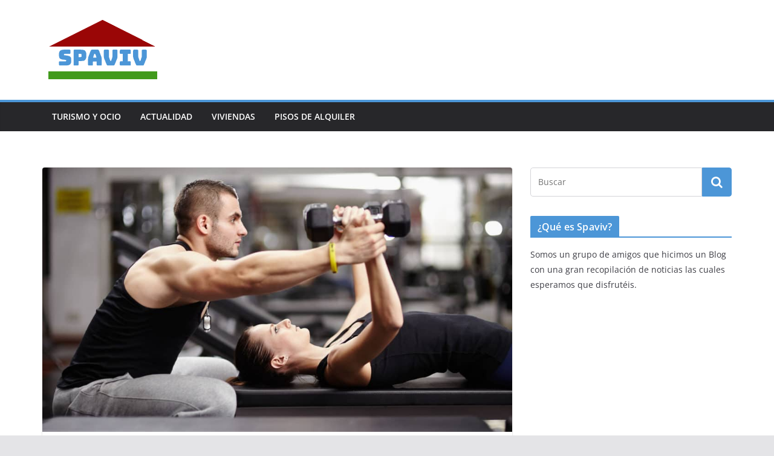

--- FILE ---
content_type: text/html; charset=UTF-8
request_url: https://spaviv.es/cuidate-entrenador-personal-barcelona/
body_size: 15123
content:
		<!doctype html>
		<html lang="es">
		
<head>

			<meta charset="UTF-8"/>
		<meta name="viewport" content="width=device-width, initial-scale=1">
		<link rel="profile" href="https://gmpg.org/xfn/11"/>
		
	<meta name='robots' content='index, follow, max-image-preview:large, max-snippet:-1, max-video-preview:-1' />
	<style>img:is([sizes="auto" i], [sizes^="auto," i]) { contain-intrinsic-size: 3000px 1500px }</style>
	
	<!-- This site is optimized with the Yoast SEO plugin v25.3.1 - https://yoast.com/wordpress/plugins/seo/ -->
	<title>Cuídate gracias a un entrenador personal en Barcelona - Spaviv.es</title>
	<meta name="description" content="Los entrenadores personales en Barcelona son profesionales de fitness, que se encuentran cualificados para realizar cualquier actividad física." />
	<link rel="canonical" href="https://spaviv.es/cuidate-entrenador-personal-barcelona/" />
	<meta property="og:locale" content="es_ES" />
	<meta property="og:type" content="article" />
	<meta property="og:title" content="Cuídate gracias a un entrenador personal en Barcelona - Spaviv.es" />
	<meta property="og:description" content="Los entrenadores personales en Barcelona son profesionales de fitness, que se encuentran cualificados para realizar cualquier actividad física." />
	<meta property="og:url" content="https://spaviv.es/cuidate-entrenador-personal-barcelona/" />
	<meta property="og:site_name" content="Spaviv.es" />
	<meta property="article:published_time" content="2017-07-20T17:46:02+00:00" />
	<meta property="og:image" content="https://secureservercdn.net/160.153.137.163/zmm.d2f.myftpupload.com/wp-content/uploads/2017/07/entrenador-barcelona.jpg?time=1637226694" />
	<meta property="og:image:width" content="1920" />
	<meta property="og:image:height" content="1080" />
	<meta property="og:image:type" content="image/jpeg" />
	<meta name="author" content="admin" />
	<meta name="twitter:card" content="summary_large_image" />
	<meta name="twitter:label1" content="Escrito por" />
	<meta name="twitter:data1" content="admin" />
	<meta name="twitter:label2" content="Tiempo de lectura" />
	<meta name="twitter:data2" content="3 minutos" />
	<script type="application/ld+json" class="yoast-schema-graph">{"@context":"https://schema.org","@graph":[{"@type":"Article","@id":"https://spaviv.es/cuidate-entrenador-personal-barcelona/#article","isPartOf":{"@id":"https://spaviv.es/cuidate-entrenador-personal-barcelona/"},"author":{"name":"admin","@id":"https://spaviv.es/#/schema/person/856b066d2471af25d94ccd783219f457"},"headline":"Cuídate gracias a un entrenador personal en Barcelona","datePublished":"2017-07-20T17:46:02+00:00","mainEntityOfPage":{"@id":"https://spaviv.es/cuidate-entrenador-personal-barcelona/"},"wordCount":545,"commentCount":0,"publisher":{"@id":"https://spaviv.es/#organization"},"image":{"@id":"https://spaviv.es/cuidate-entrenador-personal-barcelona/#primaryimage"},"thumbnailUrl":"https://spaviv.es/wp-content/uploads/2017/07/entrenador-barcelona.jpg","articleSection":["Turismo y ocio"],"inLanguage":"es","potentialAction":[{"@type":"CommentAction","name":"Comment","target":["https://spaviv.es/cuidate-entrenador-personal-barcelona/#respond"]}]},{"@type":"WebPage","@id":"https://spaviv.es/cuidate-entrenador-personal-barcelona/","url":"https://spaviv.es/cuidate-entrenador-personal-barcelona/","name":"Cuídate gracias a un entrenador personal en Barcelona - Spaviv.es","isPartOf":{"@id":"https://spaviv.es/#website"},"primaryImageOfPage":{"@id":"https://spaviv.es/cuidate-entrenador-personal-barcelona/#primaryimage"},"image":{"@id":"https://spaviv.es/cuidate-entrenador-personal-barcelona/#primaryimage"},"thumbnailUrl":"https://spaviv.es/wp-content/uploads/2017/07/entrenador-barcelona.jpg","datePublished":"2017-07-20T17:46:02+00:00","description":"Los entrenadores personales en Barcelona son profesionales de fitness, que se encuentran cualificados para realizar cualquier actividad física.","breadcrumb":{"@id":"https://spaviv.es/cuidate-entrenador-personal-barcelona/#breadcrumb"},"inLanguage":"es","potentialAction":[{"@type":"ReadAction","target":["https://spaviv.es/cuidate-entrenador-personal-barcelona/"]}]},{"@type":"ImageObject","inLanguage":"es","@id":"https://spaviv.es/cuidate-entrenador-personal-barcelona/#primaryimage","url":"https://spaviv.es/wp-content/uploads/2017/07/entrenador-barcelona.jpg","contentUrl":"https://spaviv.es/wp-content/uploads/2017/07/entrenador-barcelona.jpg","width":1920,"height":1080},{"@type":"BreadcrumbList","@id":"https://spaviv.es/cuidate-entrenador-personal-barcelona/#breadcrumb","itemListElement":[{"@type":"ListItem","position":1,"name":"Portada","item":"https://spaviv.es/"},{"@type":"ListItem","position":2,"name":"Turismo y ocio","item":"https://spaviv.es/turismo-y-ocio/"},{"@type":"ListItem","position":3,"name":"Cuídate gracias a un entrenador personal en Barcelona"}]},{"@type":"WebSite","@id":"https://spaviv.es/#website","url":"https://spaviv.es/","name":"Spaviv.es","description":"Actualidad, alquiler y vivienda","publisher":{"@id":"https://spaviv.es/#organization"},"potentialAction":[{"@type":"SearchAction","target":{"@type":"EntryPoint","urlTemplate":"https://spaviv.es/?s={search_term_string}"},"query-input":{"@type":"PropertyValueSpecification","valueRequired":true,"valueName":"search_term_string"}}],"inLanguage":"es"},{"@type":"Organization","@id":"https://spaviv.es/#organization","name":"Spaviv.es","url":"https://spaviv.es/","logo":{"@type":"ImageObject","inLanguage":"es","@id":"https://spaviv.es/#/schema/logo/image/","url":"https://spaviv.es/wp-content/uploads/2019/05/cropped-9287c8ab-6d97-4b27-9138-af7eeb6d40c3-1.png","contentUrl":"https://spaviv.es/wp-content/uploads/2019/05/cropped-9287c8ab-6d97-4b27-9138-af7eeb6d40c3-1.png","width":200,"height":117,"caption":"Spaviv.es"},"image":{"@id":"https://spaviv.es/#/schema/logo/image/"}},{"@type":"Person","@id":"https://spaviv.es/#/schema/person/856b066d2471af25d94ccd783219f457","name":"admin","image":{"@type":"ImageObject","inLanguage":"es","@id":"https://spaviv.es/#/schema/person/image/","url":"https://secure.gravatar.com/avatar/0fddbbb2b56d765db5cd45eeafd4eb850655a1b353c45c7057beb60ac787a5c0?s=96&d=mm&r=g","contentUrl":"https://secure.gravatar.com/avatar/0fddbbb2b56d765db5cd45eeafd4eb850655a1b353c45c7057beb60ac787a5c0?s=96&d=mm&r=g","caption":"admin"}}]}</script>
	<!-- / Yoast SEO plugin. -->



<link rel="alternate" type="application/rss+xml" title="Spaviv.es &raquo; Feed" href="https://spaviv.es/feed/" />
<link rel="alternate" type="application/rss+xml" title="Spaviv.es &raquo; Feed de los comentarios" href="https://spaviv.es/comments/feed/" />
<style id='wp-emoji-styles-inline-css' type='text/css'>

	img.wp-smiley, img.emoji {
		display: inline !important;
		border: none !important;
		box-shadow: none !important;
		height: 1em !important;
		width: 1em !important;
		margin: 0 0.07em !important;
		vertical-align: -0.1em !important;
		background: none !important;
		padding: 0 !important;
	}
</style>
<link rel='stylesheet' id='wp-block-library-css' href='https://spaviv.es/wp-includes/css/dist/block-library/style.min.css?ver=6.8.3' type='text/css' media='all' />
<style id='wp-block-library-theme-inline-css' type='text/css'>
.wp-block-audio :where(figcaption){color:#555;font-size:13px;text-align:center}.is-dark-theme .wp-block-audio :where(figcaption){color:#ffffffa6}.wp-block-audio{margin:0 0 1em}.wp-block-code{border:1px solid #ccc;border-radius:4px;font-family:Menlo,Consolas,monaco,monospace;padding:.8em 1em}.wp-block-embed :where(figcaption){color:#555;font-size:13px;text-align:center}.is-dark-theme .wp-block-embed :where(figcaption){color:#ffffffa6}.wp-block-embed{margin:0 0 1em}.blocks-gallery-caption{color:#555;font-size:13px;text-align:center}.is-dark-theme .blocks-gallery-caption{color:#ffffffa6}:root :where(.wp-block-image figcaption){color:#555;font-size:13px;text-align:center}.is-dark-theme :root :where(.wp-block-image figcaption){color:#ffffffa6}.wp-block-image{margin:0 0 1em}.wp-block-pullquote{border-bottom:4px solid;border-top:4px solid;color:currentColor;margin-bottom:1.75em}.wp-block-pullquote cite,.wp-block-pullquote footer,.wp-block-pullquote__citation{color:currentColor;font-size:.8125em;font-style:normal;text-transform:uppercase}.wp-block-quote{border-left:.25em solid;margin:0 0 1.75em;padding-left:1em}.wp-block-quote cite,.wp-block-quote footer{color:currentColor;font-size:.8125em;font-style:normal;position:relative}.wp-block-quote:where(.has-text-align-right){border-left:none;border-right:.25em solid;padding-left:0;padding-right:1em}.wp-block-quote:where(.has-text-align-center){border:none;padding-left:0}.wp-block-quote.is-large,.wp-block-quote.is-style-large,.wp-block-quote:where(.is-style-plain){border:none}.wp-block-search .wp-block-search__label{font-weight:700}.wp-block-search__button{border:1px solid #ccc;padding:.375em .625em}:where(.wp-block-group.has-background){padding:1.25em 2.375em}.wp-block-separator.has-css-opacity{opacity:.4}.wp-block-separator{border:none;border-bottom:2px solid;margin-left:auto;margin-right:auto}.wp-block-separator.has-alpha-channel-opacity{opacity:1}.wp-block-separator:not(.is-style-wide):not(.is-style-dots){width:100px}.wp-block-separator.has-background:not(.is-style-dots){border-bottom:none;height:1px}.wp-block-separator.has-background:not(.is-style-wide):not(.is-style-dots){height:2px}.wp-block-table{margin:0 0 1em}.wp-block-table td,.wp-block-table th{word-break:normal}.wp-block-table :where(figcaption){color:#555;font-size:13px;text-align:center}.is-dark-theme .wp-block-table :where(figcaption){color:#ffffffa6}.wp-block-video :where(figcaption){color:#555;font-size:13px;text-align:center}.is-dark-theme .wp-block-video :where(figcaption){color:#ffffffa6}.wp-block-video{margin:0 0 1em}:root :where(.wp-block-template-part.has-background){margin-bottom:0;margin-top:0;padding:1.25em 2.375em}
</style>
<style id='global-styles-inline-css' type='text/css'>
:root{--wp--preset--aspect-ratio--square: 1;--wp--preset--aspect-ratio--4-3: 4/3;--wp--preset--aspect-ratio--3-4: 3/4;--wp--preset--aspect-ratio--3-2: 3/2;--wp--preset--aspect-ratio--2-3: 2/3;--wp--preset--aspect-ratio--16-9: 16/9;--wp--preset--aspect-ratio--9-16: 9/16;--wp--preset--color--black: #000000;--wp--preset--color--cyan-bluish-gray: #abb8c3;--wp--preset--color--white: #ffffff;--wp--preset--color--pale-pink: #f78da7;--wp--preset--color--vivid-red: #cf2e2e;--wp--preset--color--luminous-vivid-orange: #ff6900;--wp--preset--color--luminous-vivid-amber: #fcb900;--wp--preset--color--light-green-cyan: #7bdcb5;--wp--preset--color--vivid-green-cyan: #00d084;--wp--preset--color--pale-cyan-blue: #8ed1fc;--wp--preset--color--vivid-cyan-blue: #0693e3;--wp--preset--color--vivid-purple: #9b51e0;--wp--preset--gradient--vivid-cyan-blue-to-vivid-purple: linear-gradient(135deg,rgba(6,147,227,1) 0%,rgb(155,81,224) 100%);--wp--preset--gradient--light-green-cyan-to-vivid-green-cyan: linear-gradient(135deg,rgb(122,220,180) 0%,rgb(0,208,130) 100%);--wp--preset--gradient--luminous-vivid-amber-to-luminous-vivid-orange: linear-gradient(135deg,rgba(252,185,0,1) 0%,rgba(255,105,0,1) 100%);--wp--preset--gradient--luminous-vivid-orange-to-vivid-red: linear-gradient(135deg,rgba(255,105,0,1) 0%,rgb(207,46,46) 100%);--wp--preset--gradient--very-light-gray-to-cyan-bluish-gray: linear-gradient(135deg,rgb(238,238,238) 0%,rgb(169,184,195) 100%);--wp--preset--gradient--cool-to-warm-spectrum: linear-gradient(135deg,rgb(74,234,220) 0%,rgb(151,120,209) 20%,rgb(207,42,186) 40%,rgb(238,44,130) 60%,rgb(251,105,98) 80%,rgb(254,248,76) 100%);--wp--preset--gradient--blush-light-purple: linear-gradient(135deg,rgb(255,206,236) 0%,rgb(152,150,240) 100%);--wp--preset--gradient--blush-bordeaux: linear-gradient(135deg,rgb(254,205,165) 0%,rgb(254,45,45) 50%,rgb(107,0,62) 100%);--wp--preset--gradient--luminous-dusk: linear-gradient(135deg,rgb(255,203,112) 0%,rgb(199,81,192) 50%,rgb(65,88,208) 100%);--wp--preset--gradient--pale-ocean: linear-gradient(135deg,rgb(255,245,203) 0%,rgb(182,227,212) 50%,rgb(51,167,181) 100%);--wp--preset--gradient--electric-grass: linear-gradient(135deg,rgb(202,248,128) 0%,rgb(113,206,126) 100%);--wp--preset--gradient--midnight: linear-gradient(135deg,rgb(2,3,129) 0%,rgb(40,116,252) 100%);--wp--preset--font-size--small: 13px;--wp--preset--font-size--medium: 20px;--wp--preset--font-size--large: 36px;--wp--preset--font-size--x-large: 42px;--wp--preset--spacing--20: 0.44rem;--wp--preset--spacing--30: 0.67rem;--wp--preset--spacing--40: 1rem;--wp--preset--spacing--50: 1.5rem;--wp--preset--spacing--60: 2.25rem;--wp--preset--spacing--70: 3.38rem;--wp--preset--spacing--80: 5.06rem;--wp--preset--shadow--natural: 6px 6px 9px rgba(0, 0, 0, 0.2);--wp--preset--shadow--deep: 12px 12px 50px rgba(0, 0, 0, 0.4);--wp--preset--shadow--sharp: 6px 6px 0px rgba(0, 0, 0, 0.2);--wp--preset--shadow--outlined: 6px 6px 0px -3px rgba(255, 255, 255, 1), 6px 6px rgba(0, 0, 0, 1);--wp--preset--shadow--crisp: 6px 6px 0px rgba(0, 0, 0, 1);}:where(body) { margin: 0; }.wp-site-blocks > .alignleft { float: left; margin-right: 2em; }.wp-site-blocks > .alignright { float: right; margin-left: 2em; }.wp-site-blocks > .aligncenter { justify-content: center; margin-left: auto; margin-right: auto; }:where(.wp-site-blocks) > * { margin-block-start: 24px; margin-block-end: 0; }:where(.wp-site-blocks) > :first-child { margin-block-start: 0; }:where(.wp-site-blocks) > :last-child { margin-block-end: 0; }:root { --wp--style--block-gap: 24px; }:root :where(.is-layout-flow) > :first-child{margin-block-start: 0;}:root :where(.is-layout-flow) > :last-child{margin-block-end: 0;}:root :where(.is-layout-flow) > *{margin-block-start: 24px;margin-block-end: 0;}:root :where(.is-layout-constrained) > :first-child{margin-block-start: 0;}:root :where(.is-layout-constrained) > :last-child{margin-block-end: 0;}:root :where(.is-layout-constrained) > *{margin-block-start: 24px;margin-block-end: 0;}:root :where(.is-layout-flex){gap: 24px;}:root :where(.is-layout-grid){gap: 24px;}.is-layout-flow > .alignleft{float: left;margin-inline-start: 0;margin-inline-end: 2em;}.is-layout-flow > .alignright{float: right;margin-inline-start: 2em;margin-inline-end: 0;}.is-layout-flow > .aligncenter{margin-left: auto !important;margin-right: auto !important;}.is-layout-constrained > .alignleft{float: left;margin-inline-start: 0;margin-inline-end: 2em;}.is-layout-constrained > .alignright{float: right;margin-inline-start: 2em;margin-inline-end: 0;}.is-layout-constrained > .aligncenter{margin-left: auto !important;margin-right: auto !important;}.is-layout-constrained > :where(:not(.alignleft):not(.alignright):not(.alignfull)){margin-left: auto !important;margin-right: auto !important;}body .is-layout-flex{display: flex;}.is-layout-flex{flex-wrap: wrap;align-items: center;}.is-layout-flex > :is(*, div){margin: 0;}body .is-layout-grid{display: grid;}.is-layout-grid > :is(*, div){margin: 0;}body{padding-top: 0px;padding-right: 0px;padding-bottom: 0px;padding-left: 0px;}a:where(:not(.wp-element-button)){text-decoration: underline;}:root :where(.wp-element-button, .wp-block-button__link){background-color: #32373c;border-width: 0;color: #fff;font-family: inherit;font-size: inherit;line-height: inherit;padding: calc(0.667em + 2px) calc(1.333em + 2px);text-decoration: none;}.has-black-color{color: var(--wp--preset--color--black) !important;}.has-cyan-bluish-gray-color{color: var(--wp--preset--color--cyan-bluish-gray) !important;}.has-white-color{color: var(--wp--preset--color--white) !important;}.has-pale-pink-color{color: var(--wp--preset--color--pale-pink) !important;}.has-vivid-red-color{color: var(--wp--preset--color--vivid-red) !important;}.has-luminous-vivid-orange-color{color: var(--wp--preset--color--luminous-vivid-orange) !important;}.has-luminous-vivid-amber-color{color: var(--wp--preset--color--luminous-vivid-amber) !important;}.has-light-green-cyan-color{color: var(--wp--preset--color--light-green-cyan) !important;}.has-vivid-green-cyan-color{color: var(--wp--preset--color--vivid-green-cyan) !important;}.has-pale-cyan-blue-color{color: var(--wp--preset--color--pale-cyan-blue) !important;}.has-vivid-cyan-blue-color{color: var(--wp--preset--color--vivid-cyan-blue) !important;}.has-vivid-purple-color{color: var(--wp--preset--color--vivid-purple) !important;}.has-black-background-color{background-color: var(--wp--preset--color--black) !important;}.has-cyan-bluish-gray-background-color{background-color: var(--wp--preset--color--cyan-bluish-gray) !important;}.has-white-background-color{background-color: var(--wp--preset--color--white) !important;}.has-pale-pink-background-color{background-color: var(--wp--preset--color--pale-pink) !important;}.has-vivid-red-background-color{background-color: var(--wp--preset--color--vivid-red) !important;}.has-luminous-vivid-orange-background-color{background-color: var(--wp--preset--color--luminous-vivid-orange) !important;}.has-luminous-vivid-amber-background-color{background-color: var(--wp--preset--color--luminous-vivid-amber) !important;}.has-light-green-cyan-background-color{background-color: var(--wp--preset--color--light-green-cyan) !important;}.has-vivid-green-cyan-background-color{background-color: var(--wp--preset--color--vivid-green-cyan) !important;}.has-pale-cyan-blue-background-color{background-color: var(--wp--preset--color--pale-cyan-blue) !important;}.has-vivid-cyan-blue-background-color{background-color: var(--wp--preset--color--vivid-cyan-blue) !important;}.has-vivid-purple-background-color{background-color: var(--wp--preset--color--vivid-purple) !important;}.has-black-border-color{border-color: var(--wp--preset--color--black) !important;}.has-cyan-bluish-gray-border-color{border-color: var(--wp--preset--color--cyan-bluish-gray) !important;}.has-white-border-color{border-color: var(--wp--preset--color--white) !important;}.has-pale-pink-border-color{border-color: var(--wp--preset--color--pale-pink) !important;}.has-vivid-red-border-color{border-color: var(--wp--preset--color--vivid-red) !important;}.has-luminous-vivid-orange-border-color{border-color: var(--wp--preset--color--luminous-vivid-orange) !important;}.has-luminous-vivid-amber-border-color{border-color: var(--wp--preset--color--luminous-vivid-amber) !important;}.has-light-green-cyan-border-color{border-color: var(--wp--preset--color--light-green-cyan) !important;}.has-vivid-green-cyan-border-color{border-color: var(--wp--preset--color--vivid-green-cyan) !important;}.has-pale-cyan-blue-border-color{border-color: var(--wp--preset--color--pale-cyan-blue) !important;}.has-vivid-cyan-blue-border-color{border-color: var(--wp--preset--color--vivid-cyan-blue) !important;}.has-vivid-purple-border-color{border-color: var(--wp--preset--color--vivid-purple) !important;}.has-vivid-cyan-blue-to-vivid-purple-gradient-background{background: var(--wp--preset--gradient--vivid-cyan-blue-to-vivid-purple) !important;}.has-light-green-cyan-to-vivid-green-cyan-gradient-background{background: var(--wp--preset--gradient--light-green-cyan-to-vivid-green-cyan) !important;}.has-luminous-vivid-amber-to-luminous-vivid-orange-gradient-background{background: var(--wp--preset--gradient--luminous-vivid-amber-to-luminous-vivid-orange) !important;}.has-luminous-vivid-orange-to-vivid-red-gradient-background{background: var(--wp--preset--gradient--luminous-vivid-orange-to-vivid-red) !important;}.has-very-light-gray-to-cyan-bluish-gray-gradient-background{background: var(--wp--preset--gradient--very-light-gray-to-cyan-bluish-gray) !important;}.has-cool-to-warm-spectrum-gradient-background{background: var(--wp--preset--gradient--cool-to-warm-spectrum) !important;}.has-blush-light-purple-gradient-background{background: var(--wp--preset--gradient--blush-light-purple) !important;}.has-blush-bordeaux-gradient-background{background: var(--wp--preset--gradient--blush-bordeaux) !important;}.has-luminous-dusk-gradient-background{background: var(--wp--preset--gradient--luminous-dusk) !important;}.has-pale-ocean-gradient-background{background: var(--wp--preset--gradient--pale-ocean) !important;}.has-electric-grass-gradient-background{background: var(--wp--preset--gradient--electric-grass) !important;}.has-midnight-gradient-background{background: var(--wp--preset--gradient--midnight) !important;}.has-small-font-size{font-size: var(--wp--preset--font-size--small) !important;}.has-medium-font-size{font-size: var(--wp--preset--font-size--medium) !important;}.has-large-font-size{font-size: var(--wp--preset--font-size--large) !important;}.has-x-large-font-size{font-size: var(--wp--preset--font-size--x-large) !important;}
:root :where(.wp-block-pullquote){font-size: 1.5em;line-height: 1.6;}
</style>
<link rel='stylesheet' id='ssb-front-css-css' href='https://spaviv.es/wp-content/plugins/simple-social-buttons/assets/css/front.css?ver=6.1.0' type='text/css' media='all' />
<link rel='stylesheet' id='toc-screen-css' href='https://spaviv.es/wp-content/plugins/table-of-contents-plus/screen.min.css?ver=2411.1' type='text/css' media='all' />
<link rel='stylesheet' id='wp-components-css' href='https://spaviv.es/wp-includes/css/dist/components/style.min.css?ver=6.8.3' type='text/css' media='all' />
<link rel='stylesheet' id='godaddy-styles-css' href='https://spaviv.es/wp-content/mu-plugins/vendor/wpex/godaddy-launch/includes/Dependencies/GoDaddy/Styles/build/latest.css?ver=2.0.2' type='text/css' media='all' />
<link rel='stylesheet' id='colormag_style-css' href='https://spaviv.es/wp-content/themes/colormag/style.css?ver=3.0.7' type='text/css' media='all' />
<style id='colormag_style-inline-css' type='text/css'>
.colormag-button,
			blockquote, button,
			input[type=reset],
			input[type=button],
			input[type=submit],
			.cm-home-icon.front_page_on,
			.cm-post-categories a,
			.cm-primary-nav ul li ul li:hover,
			.cm-primary-nav ul li.current-menu-item,
			.cm-primary-nav ul li.current_page_ancestor,
			.cm-primary-nav ul li.current-menu-ancestor,
			.cm-primary-nav ul li.current_page_item,
			.cm-primary-nav ul li:hover,
			.cm-primary-nav ul li.focus,
			.cm-mobile-nav li a:hover,
			.colormag-header-clean #cm-primary-nav .cm-menu-toggle:hover,
			.cm-header .cm-mobile-nav li:hover,
			.cm-header .cm-mobile-nav li.current-page-ancestor,
			.cm-header .cm-mobile-nav li.current-menu-ancestor,
			.cm-header .cm-mobile-nav li.current-page-item,
			.cm-header .cm-mobile-nav li.current-menu-item,
			.cm-primary-nav ul li.focus > a,
			.cm-layout-2 .cm-primary-nav ul ul.sub-menu li.focus > a,
			.cm-mobile-nav .current-menu-item>a, .cm-mobile-nav .current_page_item>a,
			.colormag-header-clean .cm-mobile-nav li:hover > a,
			.colormag-header-clean .cm-mobile-nav li.current-page-ancestor > a,
			.colormag-header-clean .cm-mobile-nav li.current-menu-ancestor > a,
			.colormag-header-clean .cm-mobile-nav li.current-page-item > a,
			.colormag-header-clean .cm-mobile-nav li.current-menu-item > a,
			.fa.search-top:hover,
			.widget_call_to_action .btn--primary,
			.colormag-footer--classic .cm-footer-cols .cm-row .cm-widget-title span::before,
			.colormag-footer--classic-bordered .cm-footer-cols .cm-row .cm-widget-title span::before,
			.cm-featured-posts .cm-widget-title span,
			.cm-featured-category-slider-widget .cm-slide-content .cm-entry-header-meta .cm-post-categories a,
			.cm-highlighted-posts .cm-post-content .cm-entry-header-meta .cm-post-categories a,
			.cm-category-slide-next, .cm-category-slide-prev, .slide-next,
			.slide-prev, .cm-tabbed-widget ul li, .cm-posts .wp-pagenavi .current,
			.cm-posts .wp-pagenavi a:hover, .cm-secondary .cm-widget-title span,
			.cm-posts .post .cm-post-content .cm-entry-header-meta .cm-post-categories a,
			.cm-page-header .cm-page-title span, .entry-meta .post-format i,
			.format-link, .cm-entry-button, .infinite-scroll .tg-infinite-scroll,
			.no-more-post-text, .pagination span,
			.comments-area .comment-author-link span,
			.cm-footer-cols .cm-row .cm-widget-title span,
			.advertisement_above_footer .cm-widget-title span,
			.error, .cm-primary .cm-widget-title span,
			.related-posts-wrapper.style-three .cm-post-content .cm-entry-title a:hover:before,
			.cm-slider-area .cm-widget-title span,
			.cm-beside-slider-widget .cm-widget-title span,
			.top-full-width-sidebar .cm-widget-title span,
			.wp-block-quote, .wp-block-quote.is-style-large,
			.wp-block-quote.has-text-align-right,
			.cm-error-404 .cm-btn, .widget .wp-block-heading, .wp-block-search button,
			.widget a::before, .cm-post-date a::before,
			.byline a::before,
			.colormag-footer--classic-bordered .cm-widget-title::before,
			.wp-block-button__link,
			#cm-tertiary .cm-widget-title span,
			.link-pagination .post-page-numbers.current,
			.wp-block-query-pagination-numbers .page-numbers.current,
			.wp-element-button,
			.wp-block-button .wp-block-button__link,
			.wp-element-button,
			.cm-layout-2 .cm-primary-nav ul ul.sub-menu li:hover,
			.cm-layout-2 .cm-primary-nav ul ul.sub-menu li.current-menu-ancestor,
			.cm-layout-2 .cm-primary-nav ul ul.sub-menu li.current-menu-item,
			.cm-layout-2 .cm-primary-nav ul ul.sub-menu li.focus,
			.search-wrap button,
			.page-numbers .current,
			.wp-block-search .wp-element-button:hover{background-color:#4c96d7;}a,
			.cm-layout-2 #cm-primary-nav .fa.search-top:hover,
			.cm-layout-2 #cm-primary-nav.cm-mobile-nav .cm-random-post a:hover .fa-random,
			.cm-layout-2 #cm-primary-nav.cm-primary-nav .cm-random-post a:hover .fa-random,
			.cm-layout-2 .breaking-news .newsticker a:hover,
			.cm-layout-2 .cm-primary-nav ul li.current-menu-item > a,
			.cm-layout-2 .cm-primary-nav ul li.current_page_item > a,
			.cm-layout-2 .cm-primary-nav ul li:hover > a,
			.cm-layout-2 .cm-primary-nav ul li.focus > a
			.dark-skin .cm-layout-2-style-1 #cm-primary-nav.cm-primary-nav .cm-home-icon:hover .fa,
			.byline a:hover, .comments a:hover, .cm-edit-link a:hover, .cm-post-date a:hover,
			.social-links:not(.cm-header-actions .social-links) i.fa:hover, .cm-tag-links a:hover,
			.colormag-header-clean .social-links li:hover i.fa, .cm-layout-2-style-1 .social-links li:hover i.fa,
			.colormag-header-clean .breaking-news .newsticker a:hover, .widget_featured_posts .article-content .cm-entry-title a:hover,
			.widget_featured_slider .slide-content .cm-below-entry-meta .byline a:hover,
			.widget_featured_slider .slide-content .cm-below-entry-meta .comments a:hover,
			.widget_featured_slider .slide-content .cm-below-entry-meta .cm-post-date a:hover,
			.widget_featured_slider .slide-content .cm-entry-title a:hover,
			.widget_block_picture_news.widget_featured_posts .article-content .cm-entry-title a:hover,
			.widget_highlighted_posts .article-content .cm-below-entry-meta .byline a:hover,
			.widget_highlighted_posts .article-content .cm-below-entry-meta .comments a:hover,
			.widget_highlighted_posts .article-content .cm-below-entry-meta .cm-post-date a:hover,
			.widget_highlighted_posts .article-content .cm-entry-title a:hover, i.fa-arrow-up, i.fa-arrow-down,
			.cm-site-title a, #content .post .article-content .cm-entry-title a:hover, .entry-meta .byline i,
			.entry-meta .cat-links i, .entry-meta a, .post .cm-entry-title a:hover, .search .cm-entry-title a:hover,
			.entry-meta .comments-link a:hover, .entry-meta .cm-edit-link a:hover, .entry-meta .cm-post-date a:hover,
			.entry-meta .cm-tag-links a:hover, .single #content .tags a:hover, .count, .next a:hover, .previous a:hover,
			.related-posts-main-title .fa, .single-related-posts .article-content .cm-entry-title a:hover,
			.pagination a span:hover,
			#content .comments-area a.comment-cm-edit-link:hover, #content .comments-area a.comment-permalink:hover,
			#content .comments-area article header cite a:hover, .comments-area .comment-author-link a:hover,
			.comment .comment-reply-link:hover,
			.nav-next a, .nav-previous a,
			#cm-footer .cm-footer-menu ul li a:hover,
			.cm-footer-cols .cm-row a:hover, a#scroll-up i, .related-posts-wrapper-flyout .cm-entry-title a:hover,
			.human-diff-time .human-diff-time-display:hover,
			.cm-layout-2-style-1 #cm-primary-nav .fa:hover,
			.cm-footer-bar a,
			.cm-post-date a:hover,
			.cm-author a:hover,
			.cm-comments-link a:hover,
			.cm-tag-links a:hover,
			.cm-edit-link a:hover,
			.cm-footer-bar .copyright a,
			.cm-featured-posts .cm-entry-title a:hover,
			.cm-posts .post .cm-post-content .cm-entry-title a:hover,
			.cm-posts .post .single-title-above .cm-entry-title a:hover,
			.cm-layout-2 .cm-primary-nav ul li:hover > a,
			.cm-layout-2 #cm-primary-nav .fa:hover,
			.cm-entry-title a:hover,
			button:hover, input[type="button"]:hover,
			input[type="reset"]:hover,
			input[type="submit"]:hover,
			.wp-block-button .wp-block-button__link:hover,
			.cm-button:hover,
			.wp-element-button:hover,
			li.product .added_to_cart:hover,
			.comments-area .comment-permalink:hover,
			.cm-footer-bar-area .cm-footer-bar__2 a{color:#4c96d7;}#cm-primary-nav,
			.cm-contained .cm-header-2 .cm-row{border-top-color:#4c96d7;}.cm-layout-2 #cm-primary-nav,
			.cm-layout-2 .cm-primary-nav ul ul.sub-menu li:hover,
			.cm-layout-2 .cm-primary-nav ul > li:hover > a,
			.cm-layout-2 .cm-primary-nav ul > li.current-menu-item > a,
			.cm-layout-2 .cm-primary-nav ul > li.current-menu-ancestor > a,
			.cm-layout-2 .cm-primary-nav ul ul.sub-menu li.current-menu-ancestor,
			.cm-layout-2 .cm-primary-nav ul ul.sub-menu li.current-menu-item,
			.cm-layout-2 .cm-primary-nav ul ul.sub-menu li.focus,
			cm-layout-2 .cm-primary-nav ul ul.sub-menu li.current-menu-ancestor,
			cm-layout-2 .cm-primary-nav ul ul.sub-menu li.current-menu-item,
			cm-layout-2 #cm-primary-nav .cm-menu-toggle:hover,
			cm-layout-2 #cm-primary-nav.cm-mobile-nav .cm-menu-toggle,
			cm-layout-2 .cm-primary-nav ul > li:hover > a,
			cm-layout-2 .cm-primary-nav ul > li.current-menu-item > a,
			cm-layout-2 .cm-primary-nav ul > li.current-menu-ancestor > a,
			.cm-layout-2 .cm-primary-nav ul li.focus > a, .pagination a span:hover,
			.cm-error-404 .cm-btn,
			.single-post .cm-post-categories a::after,
			.widget .block-title,
			.cm-layout-2 .cm-primary-nav ul li.focus > a,
			button,
			input[type="button"],
			input[type="reset"],
			input[type="submit"],
			.wp-block-button .wp-block-button__link,
			.cm-button,
			.wp-element-button,
			li.product .added_to_cart{border-color:#4c96d7;}.cm-secondary .cm-widget-title,
			#cm-tertiary .cm-widget-title,
			.widget_featured_posts .widget-title,
			#secondary .widget-title,
			#cm-tertiary .widget-title,
			.cm-page-header .cm-page-title,
			.cm-footer-cols .cm-row .widget-title,
			.advertisement_above_footer .widget-title,
			#primary .widget-title,
			.widget_slider_area .widget-title,
			.widget_beside_slider .widget-title,
			.top-full-width-sidebar .widget-title,
			.cm-footer-cols .cm-row .cm-widget-title,
			.cm-footer-bar .copyright a,
			.cm-layout-2.cm-layout-2-style-2 #cm-primary-nav,
			.cm-layout-2 .cm-primary-nav ul > li:hover > a,
			.cm-layout-2 .cm-primary-nav ul > li.current-menu-item > a{border-bottom-color:#4c96d7;}.cm-header .cm-menu-toggle svg,
			.cm-header .cm-menu-toggle svg{fill:#fff;}.cm-footer-bar-area .cm-footer-bar__2 a{color:#207daf;}.mzb-featured-posts, .mzb-social-icon, .mzb-featured-categories, .mzb-social-icons-insert{--color--light--primary:rgba(76,150,215,0.1);}body{--color--light--primary:#4c96d7;--color--primary:#4c96d7;}
</style>
<link rel='stylesheet' id='colormag-fontawesome-css' href='https://spaviv.es/wp-content/themes/colormag/assets/library/fontawesome/css/font-awesome.min.css?ver=3.0.7' type='text/css' media='all' />
<script type="text/javascript" src="https://spaviv.es/wp-includes/js/jquery/jquery.min.js?ver=3.7.1" id="jquery-core-js"></script>
<script type="text/javascript" src="https://spaviv.es/wp-includes/js/jquery/jquery-migrate.min.js?ver=3.4.1" id="jquery-migrate-js"></script>
<!--[if lte IE 8]>
<script type="text/javascript" src="https://spaviv.es/wp-content/themes/colormag/assets/js/html5shiv.min.js?ver=3.0.7" id="html5-js"></script>
<![endif]-->
<link rel="https://api.w.org/" href="https://spaviv.es/wp-json/" /><link rel="alternate" title="JSON" type="application/json" href="https://spaviv.es/wp-json/wp/v2/posts/590" /><link rel="EditURI" type="application/rsd+xml" title="RSD" href="https://spaviv.es/xmlrpc.php?rsd" />
<meta name="generator" content="WordPress 6.8.3" />
<link rel='shortlink' href='https://spaviv.es/?p=590' />
<link rel="alternate" title="oEmbed (JSON)" type="application/json+oembed" href="https://spaviv.es/wp-json/oembed/1.0/embed?url=https%3A%2F%2Fspaviv.es%2Fcuidate-entrenador-personal-barcelona%2F" />
<link rel="alternate" title="oEmbed (XML)" type="text/xml+oembed" href="https://spaviv.es/wp-json/oembed/1.0/embed?url=https%3A%2F%2Fspaviv.es%2Fcuidate-entrenador-personal-barcelona%2F&#038;format=xml" />
 <style media="screen">

		.simplesocialbuttons.simplesocialbuttons_inline .ssb-fb-like, .simplesocialbuttons.simplesocialbuttons_inline amp-facebook-like {
	  margin: ;
	}
		 /*inline margin*/
	
	
	
	
	
		.simplesocialbuttons.simplesocialbuttons_inline.simplesocial-round-icon button{
	  margin: ;
	}

	
			 /*margin-digbar*/

	
	
	
	
	
	
	
</style>

<!-- Open Graph Meta Tags generated by Simple Social Buttons 6.1.0 -->
<meta property="og:title" content="Cuídate gracias a un entrenador personal en Barcelona - Spaviv.es" />
<meta property="og:description" content="Los entrenadores personales en Barcelona de entrenadorpersonal.org son profesionales de fitness, que se encuentran cualificados para realizar cualquier actividad f&iacute;sica, su trabajo consiste en dise&ntilde;ar planes de entrenamientos que las personas puedan seguir, adem&aacute;s de motivarlos y ayudarles a cumplir los objetivos personales que se plantean, tomando siempre en cuenta las necesidades, metas y condiciones f&iacute;sicas de cada cliente por&hellip;" />
<meta property="og:url" content="https://spaviv.es/cuidate-entrenador-personal-barcelona/" />
<meta property="og:site_name" content="Spaviv.es" />
<meta property="og:image" content="https://spaviv.es/wp-content/uploads/2017/07/entrenador-barcelona.jpg" />
<meta name="twitter:card" content="summary_large_image" />
<meta name="twitter:description" content="Los entrenadores personales en Barcelona de entrenadorpersonal.org son profesionales de fitness, que se encuentran cualificados para realizar cualquier actividad f&iacute;sica, su trabajo consiste en dise&ntilde;ar planes de entrenamientos que las personas puedan seguir, adem&aacute;s de motivarlos y ayudarles a cumplir los objetivos personales que se plantean, tomando siempre en cuenta las necesidades, metas y condiciones f&iacute;sicas de cada cliente por&hellip;" />
<meta name="twitter:title" content="Cuídate gracias a un entrenador personal en Barcelona - Spaviv.es" />
<meta property="twitter:image" content="https://spaviv.es/wp-content/uploads/2017/07/entrenador-barcelona.jpg" />
<style type="text/css">.recentcomments a{display:inline !important;padding:0 !important;margin:0 !important;}</style><link rel="icon" href="https://spaviv.es/wp-content/uploads/2019/05/cropped-9287c8ab-6d97-4b27-9138-af7eeb6d40c3-2-32x32.png" sizes="32x32" />
<link rel="icon" href="https://spaviv.es/wp-content/uploads/2019/05/cropped-9287c8ab-6d97-4b27-9138-af7eeb6d40c3-2-192x192.png" sizes="192x192" />
<link rel="apple-touch-icon" href="https://spaviv.es/wp-content/uploads/2019/05/cropped-9287c8ab-6d97-4b27-9138-af7eeb6d40c3-2-180x180.png" />
<meta name="msapplication-TileImage" content="https://spaviv.es/wp-content/uploads/2019/05/cropped-9287c8ab-6d97-4b27-9138-af7eeb6d40c3-2-270x270.png" />

<meta name="generator" content="WP Rocket 3.19.0.1" data-wpr-features="wpr_desktop" /></head>

<body data-rsssl=1 class="wp-singular post-template-default single single-post postid-590 single-format-standard wp-custom-logo wp-embed-responsive wp-theme-colormag cm-header-layout-1 adv-style-1  wide">




		<div data-rocket-location-hash="57eb0956558bf7ad8062fd5c02b81560" id="page" class="hfeed site">
				<a class="skip-link screen-reader-text" href="#main">Saltar al contenido</a>
		

			<header data-rocket-location-hash="4150ab5d11664fd3a32e3f6561453a7e" id="cm-masthead" class="cm-header cm-layout-1 cm-layout-1-style-1 cm-full-width">
		
		
				<div data-rocket-location-hash="35779b043c7d48317f6aafb6dbdd54b3" class="cm-main-header">
		
		
	<div id="cm-header-1" class="cm-header-1">
		<div data-rocket-location-hash="eb19b9938554a4f3c753b57b1b5da346" class="cm-container">
			<div class="cm-row">

				<div class="cm-header-col-1">
										<div id="cm-site-branding" class="cm-site-branding">
		<a href="https://spaviv.es/" class="custom-logo-link" rel="home"><img width="200" height="117" src="https://spaviv.es/wp-content/uploads/2019/05/cropped-9287c8ab-6d97-4b27-9138-af7eeb6d40c3-1.png" class="custom-logo" alt="Spaviv.es" decoding="async" srcset="" /></a>					</div><!-- #cm-site-branding -->
	
				</div><!-- .cm-header-col-1 -->

				<div class="cm-header-col-2">
								</div><!-- .cm-header-col-2 -->

		</div>
	</div>
</div>
		
<div id="cm-header-2" class="cm-header-2">
	<nav id="cm-primary-nav" class="cm-primary-nav">
		<div class="cm-container">
			<div class="cm-row">
				
							
					<p class="cm-menu-toggle" aria-expanded="false">
						<svg class="cm-icon cm-icon--bars" xmlns="http://www.w3.org/2000/svg" viewBox="0 0 24 24"><path d="M21 19H3a1 1 0 0 1 0-2h18a1 1 0 0 1 0 2Zm0-6H3a1 1 0 0 1 0-2h18a1 1 0 0 1 0 2Zm0-6H3a1 1 0 0 1 0-2h18a1 1 0 0 1 0 2Z"></path></svg>						<svg class="cm-icon cm-icon--x-mark" xmlns="http://www.w3.org/2000/svg" viewBox="0 0 24 24"><path d="m13.4 12 8.3-8.3c.4-.4.4-1 0-1.4s-1-.4-1.4 0L12 10.6 3.7 2.3c-.4-.4-1-.4-1.4 0s-.4 1 0 1.4l8.3 8.3-8.3 8.3c-.4.4-.4 1 0 1.4.2.2.4.3.7.3s.5-.1.7-.3l8.3-8.3 8.3 8.3c.2.2.5.3.7.3s.5-.1.7-.3c.4-.4.4-1 0-1.4L13.4 12z"></path></svg>					</p>
					<div class="cm-menu-primary-container"><ul id="menu-menu" class="menu"><li id="menu-item-743" class="menu-item menu-item-type-taxonomy menu-item-object-category current-post-ancestor current-menu-parent current-post-parent menu-item-743"><a href="https://spaviv.es/turismo-y-ocio/">Turismo y ocio</a></li>
<li id="menu-item-744" class="menu-item menu-item-type-taxonomy menu-item-object-category menu-item-744"><a href="https://spaviv.es/actualidad/">Actualidad</a></li>
<li id="menu-item-745" class="menu-item menu-item-type-taxonomy menu-item-object-category menu-item-745"><a href="https://spaviv.es/viviendas/">Viviendas</a></li>
<li id="menu-item-746" class="menu-item menu-item-type-taxonomy menu-item-object-category menu-item-746"><a href="https://spaviv.es/pisos-de-alquiler/">Pisos de alquiler</a></li>
</ul></div>
			</div>
		</div>
	</nav>
</div>
			
				</div> <!-- /.cm-main-header -->
		
				</header><!-- #cm-masthead -->
		
		

	<div data-rocket-location-hash="6a109310ed8e2474fa22c9a154f4f3e9" id="cm-content" class="cm-content">
		
		<div class="cm-container">
		
<div class="cm-row">
	
	<div id="cm-primary" class="cm-primary">
		<div class="cm-posts" class="clearfix">

			
<article id="post-590" class="post-590 post type-post status-publish format-standard has-post-thumbnail hentry category-turismo-y-ocio">
	
				<div class="cm-featured-image">
				<img width="791" height="445" src="https://spaviv.es/wp-content/uploads/2017/07/entrenador-barcelona.jpg" class="attachment-colormag-featured-image size-colormag-featured-image wp-post-image" alt="" decoding="async" fetchpriority="high" srcset="https://spaviv.es/wp-content/uploads/2017/07/entrenador-barcelona.jpg 1920w, https://spaviv.es/wp-content/uploads/2017/07/entrenador-barcelona-300x169.jpg 300w, https://spaviv.es/wp-content/uploads/2017/07/entrenador-barcelona-768x432.jpg 768w, https://spaviv.es/wp-content/uploads/2017/07/entrenador-barcelona-1024x576.jpg 1024w" sizes="(max-width: 791px) 100vw, 791px" />			</div>

			
	<div class="cm-post-content">
		<div class="cm-entry-header-meta"><div class="cm-post-categories"><a href="https://spaviv.es/turismo-y-ocio/"  rel="category tag">Turismo y ocio</a></div></div>
				<header class="cm-entry-header">
				<h1 class="cm-entry-title">
			Cuídate gracias a un entrenador personal en Barcelona		</h1>
			</header>

			<div class="cm-below-entry-meta ">
		<span class="cm-author cm-vcard">
			<svg class="cm-icon cm-icon--user" xmlns="http://www.w3.org/2000/svg" viewBox="0 0 24 24"><path d="M7 7c0-2.8 2.2-5 5-5s5 2.2 5 5-2.2 5-5 5-5-2.2-5-5zm9 7H8c-2.8 0-5 2.2-5 5v2c0 .6.4 1 1 1h16c.6 0 1-.4 1-1v-2c0-2.8-2.2-5-5-5z"></path></svg>			<a class="url fn n"
			href="https://spaviv.es/author/admin/"
			title="admin"
			>
				admin			</a>
		</span>

		<span class="cm-post-date"><a href="https://spaviv.es/cuidate-entrenador-personal-barcelona/" title="5:46 pm" rel="bookmark"><svg class="cm-icon cm-icon--calendar-fill" xmlns="http://www.w3.org/2000/svg" viewBox="0 0 24 24"><path d="M21.1 6.6v1.6c0 .6-.4 1-1 1H3.9c-.6 0-1-.4-1-1V6.6c0-1.5 1.3-2.8 2.8-2.8h1.7V3c0-.6.4-1 1-1s1 .4 1 1v.8h5.2V3c0-.6.4-1 1-1s1 .4 1 1v.8h1.7c1.5 0 2.8 1.3 2.8 2.8zm-1 4.6H3.9c-.6 0-1 .4-1 1v7c0 1.5 1.3 2.8 2.8 2.8h12.6c1.5 0 2.8-1.3 2.8-2.8v-7c0-.6-.4-1-1-1z"></path></svg> <time class="entry-date published updated" datetime="2017-07-20T17:46:02+00:00">20/07/2017</time></a></span></div>
		
<div class="cm-entry-summary">
	<p>Los entrenadores personales en Barcelona de <a href="http://entrenadorpersonal.org/">entrenadorpersonal.org</a> son profesionales de fitness, que se encuentran cualificados para realizar cualquier actividad física, su trabajo consiste en diseñar planes de entrenamientos que las personas puedan seguir, además de motivarlos y ayudarles a cumplir los objetivos personales que se plantean, tomando siempre en cuenta las necesidades, metas y condiciones físicas de cada cliente por separado.  <span id="more-590"></span></p>
<h2>El entrenador personal en Barcelona está totalmente cualificado</h2>
<p><img decoding="async" class="alignright size-medium wp-image-598" src="https://spaviv.es/wp-content/uploads/2017/07/entrenadora-300x257.jpg" alt="entrenador personal en Barcelona" width="300" height="257" srcset="https://spaviv.es/wp-content/uploads/2017/07/entrenadora-300x257.jpg 300w, https://spaviv.es/wp-content/uploads/2017/07/entrenadora.jpg 700w" sizes="(max-width: 300px) 100vw, 300px" />En la actualidad, el entrenamiento personal es considerado uno de los diez principales y más efectivos servicios de actividad física y su gran éxito está basado principalmente en los múltiples beneficios que ofrece y la satisfacción que se obtiene, además de la atención individualizada que recibe cada cliente. Sin importar cuáles son tus metas, <strong>los entrenadores personales siempre son una excelente alternativa</strong> y en Barcelona es posible encontrar los excelentes profesionales.</p>
<h3>¿Cuál es el objetivo del entrenamiento personal?</h3>
<p>El entrenamiento personal está enfocado en colocar a la disposición de los clientes todos los recursos, tecnología, herramientas y tiempo que un entrenador personal le pueda <a href="http://www.wordreference.com/definicion/brindar">brindar</a> para que logren obtener resultados óptimos en un menor lapso de tiempo, y de una manera más segura, saludable y eficaz.</p>
<p>Se trata de un <strong>servicio que ofrece métodos 100% efectivos</strong>, los cuales dan buenos resultados y con el menor riesgo posible.</p>
<p><strong>Ventajas de los entrenadores personales</strong></p>
<p>Uno de los principales motivos por los que las personas suele no tener éxito con sus entrenamientos, es porque se inscriben en un gimnasio pero no cuentan con la fuerza de voluntad necesaria para asistir constantemente a ejercitase.</p>
<p><img decoding="async" class="alignleft size-medium wp-image-599" src="https://spaviv.es/wp-content/uploads/2017/07/entrenando-300x229.jpg" alt="Ventajas de los entrenadores personales" width="300" height="229" srcset="https://spaviv.es/wp-content/uploads/2017/07/entrenando-300x229.jpg 300w, https://spaviv.es/wp-content/uploads/2017/07/entrenando.jpg 650w" sizes="(max-width: 300px) 100vw, 300px" />Se trata de un inconveniente que suele afectar principalmente a los principiantes, es por eso que normalmente se les aconseja acudir a un entrenador personal que los asesore, ya que entre las principales ventajas de éstos se destacan el incremento de motivación que ofrecen los entrenadores personales, la cual estimula a sus clientes a continuar con el plan de entrenamiento de forma constante.</p>
<p>Asimismo, los entrenadores personales de Barcelona suelen esforzarse por que sus clientes perfeccionen su técnica, de tal manera que puedan dejar atrás los estados de estancamiento y avanzar cada vez más en sus sesiones de entrenamiento, además les enseñan a sus clientes las nociones que se requieren para que logren desarrollar por sí mismo un <a href="http://www.sportlife.es/entrenar/fitness/articulo/claves-plan-entrenamiento-fitness">plan de entrenamiento</a>, que a futuro les permita entrenar por su cuenta, sin que sea necesario un supervisor.</p>
<p><strong>Desventajas de los entrenadores personales</strong></p>
<p>Los principales inconvenientes que podrían tener los entrenadores personales, algunas veces se debe a su coste, ya que por lo general, se trata de un servicio extra al coste del gimnasio, de igual manera, el riesgo de que el entrenador personal no cuente con la cualificación requerida para guiarte, ya que al ser una profesión que no se encuentra regulada, existen algunos entrenadores personales que poseen la más variada formación, la cual en ciertos casos resulta ser insuficiente.</p>
<p>Por eso, si deseas contratar un entrenador personal, te recomendamos hacerlo en Barcelona donde están los mejores profesionales, pero no debes olvidar preguntarle siempre sobre su formación y experiencia.</p>
<p class="western">
<div class="simplesocialbuttons simplesocial-round-icon simplesocialbuttons_inline simplesocialbuttons-align-left post-590 post  simplesocialbuttons-inline-no-animation">
<button class="simplesocial-fb-share"  rel="nofollow"  target="_blank"  aria-label="Facebook Share" data-href="https://www.facebook.com/sharer/sharer.php?u=https://spaviv.es/cuidate-entrenador-personal-barcelona/" onClick="javascript:window.open(this.dataset.href, '', 'menubar=no,toolbar=no,resizable=yes,scrollbars=yes,height=600,width=600');return false;"><span class="simplesocialtxt">Facebook </span> </button>
<button class="simplesocial-twt-share"  rel="nofollow"  target="_blank"  aria-label="Twitter Share" data-href="https://twitter.com/intent/tweet?text=Cu%C3%ADdate+gracias+a+un+entrenador+personal+en+Barcelona&url=https://spaviv.es/cuidate-entrenador-personal-barcelona/" onClick="javascript:window.open(this.dataset.href, '', 'menubar=no,toolbar=no,resizable=yes,scrollbars=yes,height=600,width=600');return false;"><span class="simplesocialtxt">Twitter</span> </button>
<button class="simplesocial-pinterest-share"  rel="nofollow"  target="_blank"  aria-label="Pinterest Share" onClick="var e=document.createElement('script');e.setAttribute('type','text/javascript');e.setAttribute('charset','UTF-8');e.setAttribute('src','//assets.pinterest.com/js/pinmarklet.js?r='+Math.random()*99999999);document.body.appendChild(e);return false;" ><span class="simplesocialtxt">Pinterest</span></button>
</div>
</div>
	
	</div>

	
	</article>
		</div><!-- .cm-posts -->
		
		<ul class="default-wp-page">
			<li class="previous"><a href="https://spaviv.es/cine-entretenimiento-ninos-mayores/" rel="prev"><span class="meta-nav"><svg class="cm-icon cm-icon--arrow-left-long" xmlns="http://www.w3.org/2000/svg" viewBox="0 0 24 24"><path d="M2 12.38a1 1 0 0 1 0-.76.91.91 0 0 1 .22-.33L6.52 7a1 1 0 0 1 1.42 0 1 1 0 0 1 0 1.41L5.36 11H21a1 1 0 0 1 0 2H5.36l2.58 2.58a1 1 0 0 1 0 1.41 1 1 0 0 1-.71.3 1 1 0 0 1-.71-.3l-4.28-4.28a.91.91 0 0 1-.24-.33Z"></path></svg></span> El cine como actividad de entretenimiento para niños y mayores</a></li>
			<li class="next"><a href="https://spaviv.es/la-plaza-mayor-las-ciudades-espanolas/" rel="next">La Plaza Mayor de las ciudades españolas <span class="meta-nav"><svg class="cm-icon cm-icon--arrow-right-long" xmlns="http://www.w3.org/2000/svg" viewBox="0 0 24 24"><path d="M21.92 12.38a1 1 0 0 0 0-.76 1 1 0 0 0-.21-.33L17.42 7A1 1 0 0 0 16 8.42L18.59 11H2.94a1 1 0 1 0 0 2h15.65L16 15.58A1 1 0 0 0 16 17a1 1 0 0 0 1.41 0l4.29-4.28a1 1 0 0 0 .22-.34Z"></path></svg></span></a></li>
		</ul>

	
	<div class="related-posts-wrapper">

		<h4 class="related-posts-main-title">
			<i class="fa fa-thumbs-up"></i><span>También te puede gustar</span>
		</h4>

		<div class="related-posts">

							<div class="single-related-posts">

											<div class="related-posts-thumbnail">
							<a href="https://spaviv.es/innovacion-productos-mundo-natural/" title="Innovación de los productos de Mundo Natural">
								<img width="390" height="205" src="https://spaviv.es/wp-content/uploads/2020/11/productos-mundo-natural-390x205.jpg" class="attachment-colormag-featured-post-medium size-colormag-featured-post-medium wp-post-image" alt="productos-mundo-natural" decoding="async" loading="lazy" />							</a>
						</div>
					
					<div class="cm-post-content">
						<h3 class="cm-entry-title">
							<a href="https://spaviv.es/innovacion-productos-mundo-natural/" rel="bookmark" title="Innovación de los productos de Mundo Natural">
								Innovación de los productos de Mundo Natural							</a>
						</h3><!--/.post-title-->

						<div class="cm-below-entry-meta ">
		<span class="cm-author cm-vcard">
			<svg class="cm-icon cm-icon--user" xmlns="http://www.w3.org/2000/svg" viewBox="0 0 24 24"><path d="M7 7c0-2.8 2.2-5 5-5s5 2.2 5 5-2.2 5-5 5-5-2.2-5-5zm9 7H8c-2.8 0-5 2.2-5 5v2c0 .6.4 1 1 1h16c.6 0 1-.4 1-1v-2c0-2.8-2.2-5-5-5z"></path></svg>			<a class="url fn n"
			href="https://spaviv.es/author/admin/"
			title="admin"
			>
				admin			</a>
		</span>

		<span class="cm-post-date"><a href="https://spaviv.es/innovacion-productos-mundo-natural/" title="10:35 am" rel="bookmark"><svg class="cm-icon cm-icon--calendar-fill" xmlns="http://www.w3.org/2000/svg" viewBox="0 0 24 24"><path d="M21.1 6.6v1.6c0 .6-.4 1-1 1H3.9c-.6 0-1-.4-1-1V6.6c0-1.5 1.3-2.8 2.8-2.8h1.7V3c0-.6.4-1 1-1s1 .4 1 1v.8h5.2V3c0-.6.4-1 1-1s1 .4 1 1v.8h1.7c1.5 0 2.8 1.3 2.8 2.8zm-1 4.6H3.9c-.6 0-1 .4-1 1v7c0 1.5 1.3 2.8 2.8 2.8h12.6c1.5 0 2.8-1.3 2.8-2.8v-7c0-.6-.4-1-1-1z"></path></svg> <time class="entry-date published updated" datetime="2020-11-18T10:35:36+00:00">18/11/2020</time></a></span></div>					</div>

				</div><!--/.related-->
							<div class="single-related-posts">

											<div class="related-posts-thumbnail">
							<a href="https://spaviv.es/que-es-una-dmc-en-barcelona-y-como-pueden-ayudarte/" title="Qué es una DMC en Barcelona y cómo pueden ayudarte">
								<img width="390" height="205" src="https://spaviv.es/wp-content/uploads/2024/08/5373569-390x205.jpg?v=1725013130" class="attachment-colormag-featured-post-medium size-colormag-featured-post-medium wp-post-image" alt="Qué es una DMC en Barcelona y cómo pueden ayudarte" decoding="async" loading="lazy" />							</a>
						</div>
					
					<div class="cm-post-content">
						<h3 class="cm-entry-title">
							<a href="https://spaviv.es/que-es-una-dmc-en-barcelona-y-como-pueden-ayudarte/" rel="bookmark" title="Qué es una DMC en Barcelona y cómo pueden ayudarte">
								Qué es una DMC en Barcelona y cómo pueden ayudarte							</a>
						</h3><!--/.post-title-->

						<div class="cm-below-entry-meta ">
		<span class="cm-author cm-vcard">
			<svg class="cm-icon cm-icon--user" xmlns="http://www.w3.org/2000/svg" viewBox="0 0 24 24"><path d="M7 7c0-2.8 2.2-5 5-5s5 2.2 5 5-2.2 5-5 5-5-2.2-5-5zm9 7H8c-2.8 0-5 2.2-5 5v2c0 .6.4 1 1 1h16c.6 0 1-.4 1-1v-2c0-2.8-2.2-5-5-5z"></path></svg>			<a class="url fn n"
			href="https://spaviv.es/author/admin/"
			title="admin"
			>
				admin			</a>
		</span>

		<span class="cm-post-date"><a href="https://spaviv.es/que-es-una-dmc-en-barcelona-y-como-pueden-ayudarte/" title="11:33 am" rel="bookmark"><svg class="cm-icon cm-icon--calendar-fill" xmlns="http://www.w3.org/2000/svg" viewBox="0 0 24 24"><path d="M21.1 6.6v1.6c0 .6-.4 1-1 1H3.9c-.6 0-1-.4-1-1V6.6c0-1.5 1.3-2.8 2.8-2.8h1.7V3c0-.6.4-1 1-1s1 .4 1 1v.8h5.2V3c0-.6.4-1 1-1s1 .4 1 1v.8h1.7c1.5 0 2.8 1.3 2.8 2.8zm-1 4.6H3.9c-.6 0-1 .4-1 1v7c0 1.5 1.3 2.8 2.8 2.8h12.6c1.5 0 2.8-1.3 2.8-2.8v-7c0-.6-.4-1-1-1z"></path></svg> <time class="entry-date published updated" datetime="2024-10-25T11:33:06+00:00">25/10/2024</time></a></span></div>					</div>

				</div><!--/.related-->
							<div class="single-related-posts">

											<div class="related-posts-thumbnail">
							<a href="https://spaviv.es/tipos-barcos-se-pueden-alquilar/" title="Tipos de barcos que se pueden alquilar">
								<img width="390" height="205" src="https://spaviv.es/wp-content/uploads/2023/10/barco-motor-flotando-aguas-cristalinas-color-turquesa_11zon-390x205.jpg?v=1698231386" class="attachment-colormag-featured-post-medium size-colormag-featured-post-medium wp-post-image" alt="Barco flotando" decoding="async" loading="lazy" />							</a>
						</div>
					
					<div class="cm-post-content">
						<h3 class="cm-entry-title">
							<a href="https://spaviv.es/tipos-barcos-se-pueden-alquilar/" rel="bookmark" title="Tipos de barcos que se pueden alquilar">
								Tipos de barcos que se pueden alquilar							</a>
						</h3><!--/.post-title-->

						<div class="cm-below-entry-meta ">
		<span class="cm-author cm-vcard">
			<svg class="cm-icon cm-icon--user" xmlns="http://www.w3.org/2000/svg" viewBox="0 0 24 24"><path d="M7 7c0-2.8 2.2-5 5-5s5 2.2 5 5-2.2 5-5 5-5-2.2-5-5zm9 7H8c-2.8 0-5 2.2-5 5v2c0 .6.4 1 1 1h16c.6 0 1-.4 1-1v-2c0-2.8-2.2-5-5-5z"></path></svg>			<a class="url fn n"
			href="https://spaviv.es/author/admin/"
			title="admin"
			>
				admin			</a>
		</span>

		<span class="cm-post-date"><a href="https://spaviv.es/tipos-barcos-se-pueden-alquilar/" title="1:47 pm" rel="bookmark"><svg class="cm-icon cm-icon--calendar-fill" xmlns="http://www.w3.org/2000/svg" viewBox="0 0 24 24"><path d="M21.1 6.6v1.6c0 .6-.4 1-1 1H3.9c-.6 0-1-.4-1-1V6.6c0-1.5 1.3-2.8 2.8-2.8h1.7V3c0-.6.4-1 1-1s1 .4 1 1v.8h5.2V3c0-.6.4-1 1-1s1 .4 1 1v.8h1.7c1.5 0 2.8 1.3 2.8 2.8zm-1 4.6H3.9c-.6 0-1 .4-1 1v7c0 1.5 1.3 2.8 2.8 2.8h12.6c1.5 0 2.8-1.3 2.8-2.8v-7c0-.6-.4-1-1-1z"></path></svg> <time class="entry-date published updated" datetime="2023-11-06T13:47:27+00:00">06/11/2023</time></a></span></div>					</div>

				</div><!--/.related-->
			
		</div><!--/.post-related-->

	</div>

		</div><!-- #cm-primary -->

	
<div id="cm-secondary" class="cm-secondary">
	
	<aside id="search-4" class="widget widget_search">
<form action="https://spaviv.es/" class="search-form searchform clearfix" method="get" role="search">

	<div class="search-wrap">
		<input type="search"
		       class="s field"
		       name="s"
		       value=""
		       placeholder="Buscar"
		/>

		<button class="search-icon" type="submit"></button>
	</div>

</form><!-- .searchform -->
</aside><aside id="text-4" class="widget widget_text"><h3 class="cm-widget-title"><span>¿Qué es Spaviv?</span></h3>			<div class="textwidget"><p>Somos un grupo de amigos que hicimos un Blog con una gran recopilación de noticias las cuales esperamos que disfrutéis.</p>
</div>
		</aside>
	</div>
</div>

		</div><!-- .cm-container -->
				</div><!-- #main -->
					<div data-rocket-location-hash="a8f3779ac49b4bdd2c345efea9ba02f4" class="advertisement_above_footer">
				<div data-rocket-location-hash="d100595be1623b9b6fe902f7234fbdd6" class="inner-wrap">
					<aside id="text-2" class="widget widget_text">			<div class="textwidget"><strong>Si está usted buscando la web de la Sociedad Pública de Alquiler (en proceso liquidativo) encontrará su nueva ubicación en spaviv.com.</div>
		</aside>
		<aside id="recent-posts-2" class="widget widget_recent_entries">
		<h3 class="cm-widget-title"><span>Entradas recientes</span></h3>
		<ul>
											<li>
					<a href="https://spaviv.es/tipos-contratos-alquiler-piso-inversion/">Tipos de contratos de alquiler que puedes hacer con tu piso de inversión</a>
									</li>
											<li>
					<a href="https://spaviv.es/mejores-centros-medicos-renovar-carnet-conducir-valencia/">Los mejores centros médicos para renovar tu carnet de conducir en Valencia</a>
									</li>
											<li>
					<a href="https://spaviv.es/documentos-necesarios-para-el-canje-de-carnet-segun-tu-pais-de-origen/">Documentos necesarios para el canje de carnet según tu país de origen</a>
									</li>
											<li>
					<a href="https://spaviv.es/la-importancia-de-construir-mas-y-el-papel-clave-de-los-politicos-en-la-vivienda/">La importancia de construir más y el papel clave de los políticos en la vivienda</a>
									</li>
											<li>
					<a href="https://spaviv.es/por-que-una-empresa-grande-deberia-externalizar-sus-nominas/">¿Por qué una empresa grande debería externalizar sus nóminas?</a>
									</li>
					</ul>

		</aside><aside id="search-2" class="widget widget_search">
<form action="https://spaviv.es/" class="search-form searchform clearfix" method="get" role="search">

	<div class="search-wrap">
		<input type="search"
		       class="s field"
		       name="s"
		       value=""
		       placeholder="Buscar"
		/>

		<button class="search-icon" type="submit"></button>
	</div>

</form><!-- .searchform -->
</aside>				</div>
			</div>
				<footer data-rocket-location-hash="608363f9186ce2229d7175fac4d91024" id="cm-footer" class="cm-footer colormag-footer--classic">
		
<div data-rocket-location-hash="ff36a979c0edacd1ef530d6d88501469" class="cm-footer-cols">
	<div class="cm-container">
		<div class="cm-row">
			
						<div class="cm-lower-footer-cols">
				<div class="cm-lower-footer-col cm-lower-footer-col--1">
					
		<aside id="recent-posts-4" class="widget widget_recent_entries">
		<h3 class="cm-widget-title"><span>Entradas recientes</span></h3>
		<ul>
											<li>
					<a href="https://spaviv.es/tipos-contratos-alquiler-piso-inversion/">Tipos de contratos de alquiler que puedes hacer con tu piso de inversión</a>
									</li>
											<li>
					<a href="https://spaviv.es/mejores-centros-medicos-renovar-carnet-conducir-valencia/">Los mejores centros médicos para renovar tu carnet de conducir en Valencia</a>
									</li>
											<li>
					<a href="https://spaviv.es/documentos-necesarios-para-el-canje-de-carnet-segun-tu-pais-de-origen/">Documentos necesarios para el canje de carnet según tu país de origen</a>
									</li>
											<li>
					<a href="https://spaviv.es/la-importancia-de-construir-mas-y-el-papel-clave-de-los-politicos-en-la-vivienda/">La importancia de construir más y el papel clave de los políticos en la vivienda</a>
									</li>
											<li>
					<a href="https://spaviv.es/por-que-una-empresa-grande-deberia-externalizar-sus-nominas/">¿Por qué una empresa grande debería externalizar sus nóminas?</a>
									</li>
					</ul>

		</aside>				</div>

				<div class="cm-lower-footer-col cm-lower-footer-col--2">
					<aside id="categories-4" class="widget widget_categories"><h3 class="cm-widget-title"><span>Categorías</span></h3>
			<ul>
					<li class="cat-item cat-item-4"><a href="https://spaviv.es/actualidad/">Actualidad</a>
</li>
	<li class="cat-item cat-item-5"><a href="https://spaviv.es/pisos-de-alquiler/">Pisos de alquiler</a>
</li>
	<li class="cat-item cat-item-1"><a href="https://spaviv.es/turismo-y-ocio/">Turismo y ocio</a>
</li>
	<li class="cat-item cat-item-3"><a href="https://spaviv.es/viviendas/">Viviendas</a>
</li>
			</ul>

			</aside>				</div>
				<div class="cm-lower-footer-col cm-lower-footer-col--3">
					<aside id="recent-comments-4" class="widget widget_recent_comments"><h3 class="cm-widget-title"><span>Comentarios recientes</span></h3><ul id="recentcomments"><li class="recentcomments"><span class="comment-author-link">Leti</span> en <a href="https://spaviv.es/como-trabajar-desde-casa-con-la-linea-erotica/#comment-61484">¿Cómo trabajar desde casa con las líneas eróticas?</a></li><li class="recentcomments"><span class="comment-author-link">valeria</span> en <a href="https://spaviv.es/como-trabajar-desde-casa-con-la-linea-erotica/#comment-61353">¿Cómo trabajar desde casa con las líneas eróticas?</a></li><li class="recentcomments"><span class="comment-author-link">Ingrid</span> en <a href="https://spaviv.es/como-trabajar-desde-casa-con-la-linea-erotica/#comment-61224">¿Cómo trabajar desde casa con las líneas eróticas?</a></li><li class="recentcomments"><span class="comment-author-link">Ester</span> en <a href="https://spaviv.es/como-trabajar-desde-casa-con-la-linea-erotica/#comment-61217">¿Cómo trabajar desde casa con las líneas eróticas?</a></li><li class="recentcomments"><span class="comment-author-link">tatiana</span> en <a href="https://spaviv.es/como-trabajar-desde-casa-con-la-linea-erotica/#comment-61203">¿Cómo trabajar desde casa con las líneas eróticas?</a></li></ul></aside>				</div>
				<div class="cm-lower-footer-col cm-lower-footer-col--4">
									</div>
			</div>
			
		</div>
	</div>
</div>
		<div data-rocket-location-hash="19dc548ea2a94497a2680893900178ab" class="cm-footer-bar cm-footer-bar-style-1">
			<div class="cm-container">
				<div class="cm-row">
				<div class="cm-footer-bar-area">
		
		<div class="cm-footer-bar__1">
			
		<div class="social-links">
			<ul>
							</ul>
		</div><!-- .social-links -->
		
			<nav class="cm-footer-menu">
							</nav>
		</div> <!-- /.cm-footer-bar__1 -->

				<div class="cm-footer-bar__2">
			<div class="copyright">Copyright &copy; 2026 <a href="https://spaviv.es/" title="Spaviv.es" ><span>Spaviv.es</span></a>. Todos los derechos reservados.<br>Tema: <a href="https://themegrill.com/themes/colormag" target="_blank" title="ColorMag" rel="nofollow"><span>ColorMag</span></a> por ThemeGrill. Funciona con <a href="https://wordpress.org" target="_blank" title="WordPress" rel="nofollow"><span>WordPress</span></a>.</div>		</div> <!-- /.cm-footer-bar__2 -->
				</div><!-- .cm-footer-bar-area -->
						</div><!-- .cm-container -->
			</div><!-- .cm-row -->
		</div><!-- .cm-footer-bar -->
				</footer><!-- #cm-footer -->
					<a href="#cm-masthead" id="scroll-up"><i class="fa fa-chevron-up"></i></a>
				</div><!-- #page -->
		<script type="speculationrules">
{"prefetch":[{"source":"document","where":{"and":[{"href_matches":"\/*"},{"not":{"href_matches":["\/wp-*.php","\/wp-admin\/*","\/wp-content\/uploads\/*","\/wp-content\/*","\/wp-content\/plugins\/*","\/wp-content\/themes\/colormag\/*","\/*\\?(.+)"]}},{"not":{"selector_matches":"a[rel~=\"nofollow\"]"}},{"not":{"selector_matches":".no-prefetch, .no-prefetch a"}}]},"eagerness":"conservative"}]}
</script>
<script type="text/javascript" src="https://spaviv.es/wp-content/plugins/simple-social-buttons/assets/js/frontend-blocks.js?ver=6.1.0" id="ssb-blocks-front-js-js"></script>
<script type="text/javascript" id="ssb-front-js-js-extra">
/* <![CDATA[ */
var SSB = {"ajax_url":"https:\/\/spaviv.es\/wp-admin\/admin-ajax.php","fb_share_nonce":"8ec4c589fa"};
/* ]]> */
</script>
<script type="text/javascript" src="https://spaviv.es/wp-content/plugins/simple-social-buttons/assets/js/front.js?ver=6.1.0" id="ssb-front-js-js"></script>
<script type="text/javascript" id="toc-front-js-extra">
/* <![CDATA[ */
var tocplus = {"visibility_show":"Mostrar","visibility_hide":"Ocultar","width":"Auto"};
/* ]]> */
</script>
<script type="text/javascript" src="https://spaviv.es/wp-content/plugins/table-of-contents-plus/front.min.js?ver=2411.1" id="toc-front-js"></script>
<script type="text/javascript" src="https://spaviv.es/wp-content/themes/colormag/assets/js/jquery.bxslider.min.js?ver=3.0.7" id="colormag-bxslider-js"></script>
<script type="text/javascript" src="https://spaviv.es/wp-content/themes/colormag/assets/js/navigation.min.js?ver=3.0.7" id="colormag-navigation-js"></script>
<script type="text/javascript" src="https://spaviv.es/wp-content/themes/colormag/assets/js/fitvids/jquery.fitvids.min.js?ver=3.0.7" id="colormag-fitvids-js"></script>
<script type="text/javascript" src="https://spaviv.es/wp-content/themes/colormag/assets/js/skip-link-focus-fix.min.js?ver=3.0.7" id="colormag-skip-link-focus-fix-js"></script>
<script type="text/javascript" src="https://spaviv.es/wp-content/themes/colormag/assets/js/colormag-custom.min.js?ver=3.0.7" id="colormag-custom-js"></script>
		<script>'undefined'=== typeof _trfq || (window._trfq = []);'undefined'=== typeof _trfd && (window._trfd=[]),
                _trfd.push({'tccl.baseHost':'secureserver.net'}),
                _trfd.push({'ap':'wpaas_v2'},
                    {'server':'9ffbd284e881'},
                    {'pod':'c11-prod-sxb1-eu-central-1'},
                                        {'xid':'44418471'},
                    {'wp':'6.8.3'},
                    {'php':'8.2.30'},
                    {'loggedin':'0'},
                    {'cdn':'1'},
                    {'builder':'wp-classic-editor'},
                    {'theme':'colormag'},
                    {'wds':'0'},
                    {'wp_alloptions_count':'379'},
                    {'wp_alloptions_bytes':'98690'},
                    {'gdl_coming_soon_page':'0'}
                    , {'appid':'126579'}                 );
            var trafficScript = document.createElement('script'); trafficScript.src = 'https://img1.wsimg.com/signals/js/clients/scc-c2/scc-c2.min.js'; window.document.head.appendChild(trafficScript);</script>
		<script>window.addEventListener('click', function (elem) { var _elem$target, _elem$target$dataset, _window, _window$_trfq; return (elem === null || elem === void 0 ? void 0 : (_elem$target = elem.target) === null || _elem$target === void 0 ? void 0 : (_elem$target$dataset = _elem$target.dataset) === null || _elem$target$dataset === void 0 ? void 0 : _elem$target$dataset.eid) && ((_window = window) === null || _window === void 0 ? void 0 : (_window$_trfq = _window._trfq) === null || _window$_trfq === void 0 ? void 0 : _window$_trfq.push(["cmdLogEvent", "click", elem.target.dataset.eid]));});</script>
		<script src='https://img1.wsimg.com/traffic-assets/js/tccl-tti.min.js' onload="window.tti.calculateTTI()"></script>
		
<script>var rocket_beacon_data = {"ajax_url":"https:\/\/spaviv.es\/wp-admin\/admin-ajax.php","nonce":"de7712f3e8","url":"https:\/\/spaviv.es\/cuidate-entrenador-personal-barcelona","is_mobile":false,"width_threshold":1600,"height_threshold":700,"delay":500,"debug":null,"status":{"atf":true,"lrc":true,"preconnect_external_domain":true},"elements":"img, video, picture, p, main, div, li, svg, section, header, span","lrc_threshold":1800,"preconnect_external_domain_elements":["link","script","iframe"],"preconnect_external_domain_exclusions":["static.cloudflareinsights.com","rel=\"profile\"","rel=\"preconnect\"","rel=\"dns-prefetch\"","rel=\"icon\""]}</script><script data-name="wpr-wpr-beacon" src='https://spaviv.es/wp-content/plugins/wp-rocket/assets/js/wpr-beacon.min.js' async></script></body>
</html>

<!-- This website is like a Rocket, isn't it? Performance optimized by WP Rocket. Learn more: https://wp-rocket.me - Debug: cached@1767958262 -->